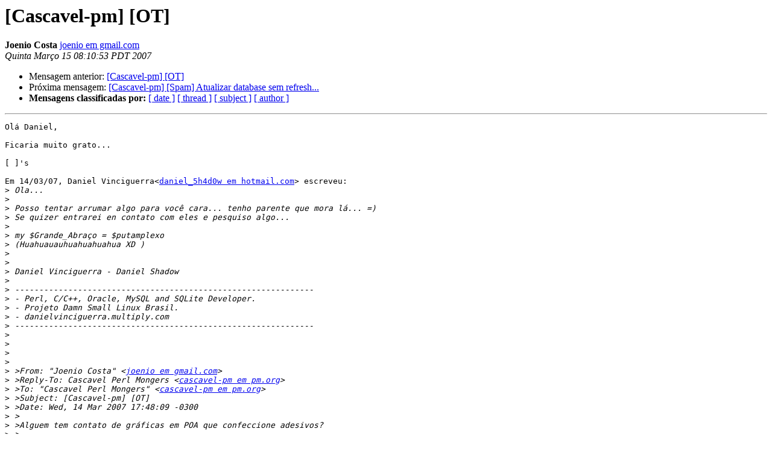

--- FILE ---
content_type: text/html
request_url: https://mail.pm.org/pipermail/cascavel-pm/2007-March/009070.html
body_size: 4858
content:
<!DOCTYPE HTML PUBLIC "-//W3C//DTD HTML 3.2//EN">
<HTML>
 <HEAD>
   <TITLE> [Cascavel-pm] [OT]
   </TITLE>
   <LINK REL="Index" HREF="index.html" >
   <LINK REL="made" HREF="mailto:cascavel-pm%40pm.org?Subject=%5BCascavel-pm%5D%20%5BOT%5D&In-Reply-To=BAY119-F221433F59CAFE5D3E00B8AD1720%40phx.gbl">
   <META NAME="robots" CONTENT="index,nofollow">
   <META http-equiv="Content-Type" content="text/html; charset=iso-8859-1">
   <LINK REL="Previous"  HREF="009059.html">
   <LINK REL="Next"  HREF="009056.html">
 </HEAD>
 <BODY BGCOLOR="#ffffff">
   <H1>[Cascavel-pm] [OT]</H1>
    <B>Joenio Costa</B> 
    <A HREF="mailto:cascavel-pm%40pm.org?Subject=%5BCascavel-pm%5D%20%5BOT%5D&In-Reply-To=BAY119-F221433F59CAFE5D3E00B8AD1720%40phx.gbl"
       TITLE="[Cascavel-pm] [OT]">joenio em gmail.com
       </A><BR>
    <I>Quinta Março 15 08:10:53 PDT 2007</I>
    <P><UL>
        <LI>Mensagem anterior: <A HREF="009059.html">[Cascavel-pm] [OT]
</A></li>
        <LI>Próxima mensagem: <A HREF="009056.html">[Cascavel-pm] [Spam]  Atualizar database sem refresh...
</A></li>
         <LI> <B>Mensagens classificadas por:</B> 
              <a href="date.html#9070">[ date ]</a>
              <a href="thread.html#9070">[ thread ]</a>
              <a href="subject.html#9070">[ subject ]</a>
              <a href="author.html#9070">[ author ]</a>
         </LI>
       </UL>
    <HR>  
<!--beginarticle-->
<PRE>Olá Daniel,

Ficaria muito grato...

[ ]'s

Em 14/03/07, Daniel Vinciguerra&lt;<A HREF="http://mail.pm.org/mailman/listinfo/cascavel-pm">daniel_5h4d0w em hotmail.com</A>&gt; escreveu:
&gt;<i> Ola...
</I>&gt;<i>
</I>&gt;<i> Posso tentar arrumar algo para você cara... tenho parente que mora lá... =)
</I>&gt;<i> Se quizer entrarei en contato com eles e pesquiso algo...
</I>&gt;<i>
</I>&gt;<i> my $Grande_Abraço = $putamplexo
</I>&gt;<i> (Huahuauauhuahuahuahua XD )
</I>&gt;<i>
</I>&gt;<i>
</I>&gt;<i> Daniel Vinciguerra - Daniel Shadow
</I>&gt;<i>
</I>&gt;<i> --------------------------------------------------------------
</I>&gt;<i> - Perl, C/C++, Oracle, MySQL and SQLite Developer.
</I>&gt;<i> - Projeto Damn Small Linux Brasil.
</I>&gt;<i> - danielvinciguerra.multiply.com
</I>&gt;<i> --------------------------------------------------------------
</I>&gt;<i>
</I>&gt;<i>
</I>&gt;<i>
</I>&gt;<i>
</I>&gt;<i> &gt;From: &quot;Joenio Costa&quot; &lt;<A HREF="http://mail.pm.org/mailman/listinfo/cascavel-pm">joenio em gmail.com</A>&gt;
</I>&gt;<i> &gt;Reply-To: Cascavel Perl Mongers &lt;<A HREF="http://mail.pm.org/mailman/listinfo/cascavel-pm">cascavel-pm em pm.org</A>&gt;
</I>&gt;<i> &gt;To: &quot;Cascavel Perl Mongers&quot; &lt;<A HREF="http://mail.pm.org/mailman/listinfo/cascavel-pm">cascavel-pm em pm.org</A>&gt;
</I>&gt;<i> &gt;Subject: [Cascavel-pm] [OT]
</I>&gt;<i> &gt;Date: Wed, 14 Mar 2007 17:48:09 -0300
</I>&gt;<i> &gt;
</I>&gt;<i> &gt;Alguem tem contato de gráficas em POA que confeccione adesivos?
</I>&gt;<i> &gt;
</I>&gt;<i> &gt;--
</I>&gt;<i> &gt;Joenio Costa
</I>&gt;<i> &gt;- Salvador Perl Mongers - Grupo de Usuário Perl de Salvador
</I>&gt;<i> &gt;- Colibre - Cooperativa de Tecnologias Livres
</I>&gt;<i> &gt;- PSL-BA - Projeto Software Livre Bahia
</I>&gt;<i> &gt;_______________________________________________
</I>&gt;<i> &gt;Cascavel-pm mailing list
</I>&gt;<i> &gt;<A HREF="http://mail.pm.org/mailman/listinfo/cascavel-pm">Cascavel-pm em pm.org</A>
</I>&gt;<i> &gt;<A HREF="http://mail.pm.org/mailman/listinfo/cascavel-pm">http://mail.pm.org/mailman/listinfo/cascavel-pm</A>
</I>&gt;<i>
</I>&gt;<i> _________________________________________________________________
</I>&gt;<i> Mande torpedos SMS do seu messenger para o celular dos seus amigos
</I>&gt;<i> <A HREF="http://mobile.msn.com/">http://mobile.msn.com/</A>
</I>&gt;<i>
</I>&gt;<i> _______________________________________________
</I>&gt;<i> Cascavel-pm mailing list
</I>&gt;<i> <A HREF="http://mail.pm.org/mailman/listinfo/cascavel-pm">Cascavel-pm em pm.org</A>
</I>&gt;<i> <A HREF="http://mail.pm.org/mailman/listinfo/cascavel-pm">http://mail.pm.org/mailman/listinfo/cascavel-pm</A>
</I>&gt;<i>
</I>

-- 
Joenio Costa
- Salvador Perl Mongers - Grupo de Usuário Perl de Salvador
- Colibre - Cooperativa de Tecnologias Livres
- PSL-BA - Projeto Software Livre Bahia
</PRE>




















<!--endarticle-->
    <HR>
    <P><UL>
        <!--threads-->
	<LI>Mensagem anterior: <A HREF="009059.html">[Cascavel-pm] [OT]
</A></li>
	<LI>Próxima mensagem: <A HREF="009056.html">[Cascavel-pm] [Spam]  Atualizar database sem refresh...
</A></li>
         <LI> <B>Mensagens classificadas por:</B> 
              <a href="date.html#9070">[ date ]</a>
              <a href="thread.html#9070">[ thread ]</a>
              <a href="subject.html#9070">[ subject ]</a>
              <a href="author.html#9070">[ author ]</a>
         </LI>
       </UL>

<hr>
<a href="http://mail.pm.org/mailman/listinfo/cascavel-pm">Mais detalhes sobre a lista de discussão Cascavel-pm
</a><br>
</body></html>
